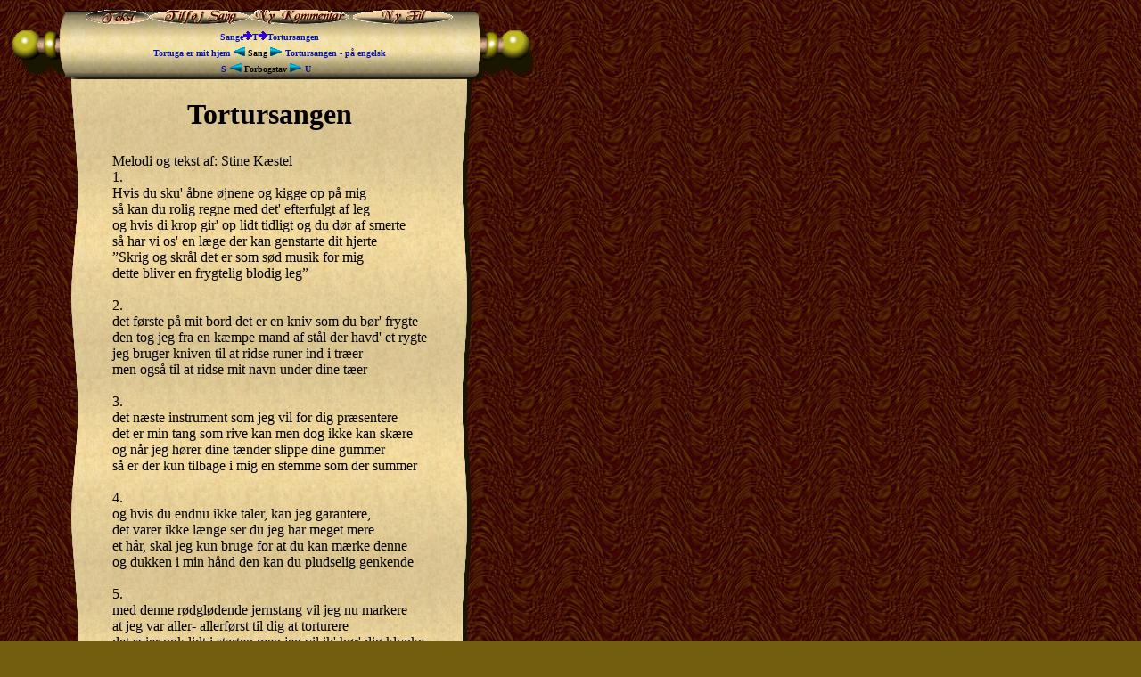

--- FILE ---
content_type: text/html; charset=UTF-8
request_url: http://www.skjaldesang.dk/estrato.php?Page=vissang&sid=2223
body_size: 2401
content:
  
<!DOCTYPE HTML PUBLIC "-//W3C//DTD HTML 4.0//EN">

<html>
<head>
<title>
1. Sange</title>
<meta name="kategori" content="liverollespil">
<meta name="copyright" content="Skjaldenes bibliotek">
<meta name="description" content="Velkommen til Skjaldenes bibliotek, hvor du kan finde middelalder og middelalderinspirerede sange og musik bla fra liverollespil, samt k�be en cden Skjaldesang med udvalgte numre ">
<meta name="keywords" content="middelalder, liverollespil, livesange, skjaldesang, skjaldenes bibliotek, g�glerheksen, middelaldermusik, sangtekster, tekster, laiv, live, geistendorf, shradan, rollespil">
<!-- <meta http-equiv="content-type" content="text/html; charset=iso-8859-1" /> -->

<!--<META HTTP-EQUIV="Expires" CONTENT="Tue, 04 Dec 1993 21:29:02 GMT">
<META HTTP-EQUIV="Pragma" CONTENT="no-cache">
<META HTTP-EQUIV="Cache-Control" CONTENT="no-cache, must-revalidate">
<META HTTP-EQUIV="Last-Modified" CONTENT="Sun, 25 Jan 2026 22:30:59GMT">-->
<LINK REL="stylesheet" TYPE="text/css" HREF="style.css">
</head>

<body background="./img/back.jpg" bgcolor="white" text="black" link="blue" vlink="purple"
 alink="red" bgproperties="fixed">
      <table border="0" cellpadding="0" cellspacing="0">
        <tr>
            <td width="65" height="81" background="./img/topleft.gif">&nbsp;</td>
            <td width="23" height="81" background="./img/topkantleft.gif">&nbsp;</td>
            <td  height="81" background="./img/topmid.gif" align=center>
             
<A HREF="estrato.php?Page=vissang&sid=2223"><IMG SRC='./img/bd_tekst.gif' border=0 ALT='Vis Tekst'></A><A HREF="estrato.php?Page=nysang&sid=2223"><IMG SRC='./img/b_nysang.gif' border=0 ALT='Ny Sang'></A><A HREF="estrato.php?Page=nykom&sid=2223"><IMG SRC='./img/b_nykommentar.gif' border=0 ALT='Ny Kommentar'></A> <A HREF="estrato.php?Page=nyfil&sid=2223"><IMG SRC='./img/b_nyfil.gif' border=0 ALT='Ny Fil'></A><br><font size=1><b><A HREF="estrato.php?Page=kategori">Sange</A><IMG SRC=./img/i_arrow1right.gif><A HREF="estrato.php?Page=titel&forbogstav=T">T</A><IMG SRC=./img/i_arrow1right.gif><A HREF="estrato.php?Page=vissang&sid=2223">Tortursangen</A><br><A HREF="estrato.php?Page=vissang&sid=411 ">Tortuga er mit hjem <IMG SRC='./img/i_arrowleft.gif' border=0> </A> Sang <A HREF="estrato.php?Page=vissang&sid=2224 "> <IMG SRC='./img/i_arrowright.gif' border=0> Tortursangen - p&aring; engelsk</A><br><A HREF="estrato.php?Page=vissang&sid=2016 ">S <IMG SRC='./img/i_arrowleft.gif' border=0></a> Forbogstav <A HREF="estrato.php?Page=vissang&sid=1498 "> <IMG SRC='./img/i_arrowright.gif' border=0> U</A></b></font>                &nbsp;</td>
            <td width="29" height="81" background="./img/topkantright.gif">&nbsp;</td>
            <td width="64" height="81" background="./img/topright.gif">&nbsp;</td>
        </tr>
        <tr>
            <td width="65" height="296">&nbsp;</td>
            <td width="23" height="296" background="./img/midleft.gif">&nbsp;</td>
            <td  height="296" background="./img/bg.gif">

            <h1 align=center>Tortursangen</h1><TABLE border=0 align=center><tr><td>Melodi og tekst af: Stine K&aelig;stel<br />
1.<br />
Hvis du sku&#039; &aring;bne &oslash;jnene og kigge op p&aring; mig<br />
s&aring; kan du rolig regne med det&#039; efterfulgt af leg<br />
og hvis di krop gir&#039; op lidt tidligt og du d&oslash;r af smerte<br />
s&aring; har vi os&#039; en l&aelig;ge der kan genstarte dit hjerte<br />
”Skrig og skr&aring;l det er som s&oslash;d musik for mig<br />
dette bliver en frygtelig blodig leg”<br />
<br />
2.<br />
det f&oslash;rste p&aring; mit bord det er en kniv som du b&oslash;r&#039; frygte<br />
den tog jeg fra en k&aelig;mpe mand af st&aring;l der havd&#039; et rygte <br />
jeg bruger kniven til at ridse runer ind i tr&aelig;er<br />
men ogs&aring; til at ridse mit navn under dine t&aelig;er<br />
<br />
3.<br />
det n&aelig;ste instrument som jeg vil for dig pr&aelig;sentere<br />
det er min tang som rive kan men dog ikke kan sk&aelig;re<br />
og n&aring;r jeg h&oslash;rer dine t&aelig;nder slippe dine gummer<br />
s&aring; er der kun tilbage i mig en stemme som der summer<br />
<br />
4.<br />
og hvis du endnu ikke taler, kan jeg garantere, <br />
det varer ikke l&aelig;nge ser du jeg har meget mere<br />
et h&aring;r, skal jeg kun bruge for at du kan m&aelig;rke denne<br />
og dukken i min h&aring;nd den kan du pludselig genkende<br />
<br />
5.<br />
med denne r&oslash;dgl&oslash;dende jernstang vil jeg nu markere<br />
at jeg var aller- allerf&oslash;rst til dig at torturere<br />
det svier nok lidt i starten men jeg vil ik&#039; h&oslash;r&#039; dig klynke<br />
og n&aring;r den f&oslash;rst er p&aring; din tunge kan du ikke synke<br />
<br />
6.<br />
i denne kasse er den allerv&aelig;rste af dem alle <br />
selv store m&aelig;nd de m&aring; gi&#039; op for fjer og sammen falde<br />
at gr&aelig;de sig ihjel det er helt sikkert ubehageligt<br />
men hvis det er af grin er det for mig nu ganske sagligt<br />
<br />
</td></tr><tr><td><font size=1>Stine Hohw&uuml; K&aelig;stel&nbsp;&nbsp;<A HREF="mailto:&#x73;&#116;&#x69;&#x6E;&#x65;&#107;&#97;&#101;&#115;&#116;&#x65;&#x6C;&#x40;&#121;&#x61;&#104;&#111;&#111;&#46;&#x63;&#x6F;&#109;">&#115;&#116;&#105;&#x6E;&#101;&#107;&#97;&#101;&#x73;&#x74;&#x65;&#108;&#x40;&#121;&#x61;&#x68;&#x6F;&#111;&#46;&#99;&#111;&#x6D;</a></font></td></tr></TABLE><br><br><TABLE border=0 width=350 align=center><tr><td><IMG SRC=./img/rope.gif><A NAME="KOMM">&nbsp;</A><br></td></tr><tr><td><font size=1>&nbsp;&nbsp;<A HREF="mailto:"></a></font> </td></tr><tr><td><IMG SRC=./img/rope.gif><A NAME="KOMM">&nbsp;</A><br></td></tr><tr><td><font size=1>&nbsp;&nbsp;<A HREF="mailto:"></a></font> </td></tr><tr><td><IMG SRC=./img/rope.gif><A NAME="KOMM">&nbsp;</A><br></td></tr><tr><td><font size=1>&nbsp;&nbsp;<A HREF="mailto:"></a></font> </td></tr><tr><td><IMG SRC=./img/rope.gif><A NAME="KOMM">&nbsp;</A><br></td></tr><tr><td><font size=1>&nbsp;&nbsp;<A HREF="mailto:"></a></font> </td></tr><tr><td><IMG SRC=./img/rope.gif><A NAME="KOMM">&nbsp;</A><br></td></tr><tr><td><font size=1>&nbsp;&nbsp;<A HREF="mailto:"></a></font> </td></tr><tr><td><IMG SRC=./img/rope.gif><A NAME="KOMM">&nbsp;</A><br></td></tr><tr><td><font size=1>&nbsp;&nbsp;<A HREF="mailto:"></a></font> </td></tr><tr><td><IMG SRC=./img/rope.gif><A NAME="KOMM">&nbsp;</A><br></td></tr><tr><td><font size=1>&nbsp;&nbsp;<A HREF="mailto:"></a></font> </td></tr><tr><td><IMG SRC=./img/rope.gif><A NAME="KOMM">&nbsp;</A><br></td></tr><tr><td><font size=1>&nbsp;&nbsp;<A HREF="mailto:"></a></font> </td></tr><tr><td><IMG SRC=./img/rope.gif><A NAME="KOMM">&nbsp;</A><br></td></tr><tr><td><font size=1>&nbsp;&nbsp;<A HREF="mailto:"></a></font> </td></tr><tr><td><IMG SRC=./img/rope.gif><A NAME="KOMM">&nbsp;</A><br></td></tr><tr><td><font size=1>&nbsp;&nbsp;<A HREF="mailto:"></a></font> </td></tr><tr><td><IMG SRC=./img/rope.gif><A NAME="KOMM">&nbsp;</A><br></td></tr><tr><td><font size=1>&nbsp;&nbsp;<A HREF="mailto:"></a></font> </td></tr><tr><td><IMG SRC=./img/rope.gif><A NAME="KOMM">&nbsp;</A><br></td></tr><tr><td><font size=1>&nbsp;&nbsp;<A HREF="mailto:"></a></font> </td></tr><tr><td><IMG SRC=./img/rope.gif><A NAME="KOMM">&nbsp;</A><br></td></tr><tr><td><font size=1>&nbsp;&nbsp;<A HREF="mailto:"></a></font> </td></tr><tr><td><IMG SRC=./img/rope.gif><A NAME="KOMM">&nbsp;</A><br></td></tr><tr><td><font size=1>&nbsp;&nbsp;<A HREF="mailto:"></a></font> </td></tr><tr><td><IMG SRC=./img/rope.gif><A NAME="KOMM">&nbsp;</A><br></td></tr><tr><td><font size=1>&nbsp;&nbsp;<A HREF="mailto:"></a></font> </td></tr><tr><td><IMG SRC=./img/rope.gif><A NAME="KOMM">&nbsp;</A><br></td></tr><tr><td><font size=1>&nbsp;&nbsp;<A HREF="mailto:"></a></font> </td></tr><tr><td><IMG SRC=./img/rope.gif><A NAME="KOMM">&nbsp;</A><br></td></tr><tr><td><font size=1>&nbsp;&nbsp;<A HREF="mailto:"></a></font> </td></tr><tr><td><IMG SRC=./img/rope.gif><A NAME="KOMM">&nbsp;</A><br></td></tr><tr><td><font size=1>&nbsp;&nbsp;<A HREF="mailto:"></a></font> </td></tr><tr><td><IMG SRC=./img/rope.gif><A NAME="KOMM">&nbsp;</A><br></td></tr><tr><td><font size=1>&nbsp;&nbsp;<A HREF="mailto:"></a></font> </td></tr><tr><td><IMG SRC=./img/rope.gif><A NAME="KOMM">&nbsp;</A><br></td></tr><tr><td><font size=1>&nbsp;&nbsp;<A HREF="mailto:"></a></font> </td></tr><tr><td><IMG SRC=./img/rope.gif><A NAME="KOMM">&nbsp;</A><br></td></tr><tr><td><font size=1>&nbsp;&nbsp;<A HREF="mailto:"></a></font> </td></tr><tr><td><IMG SRC=./img/rope.gif><A NAME="KOMM">&nbsp;</A><br></td></tr><tr><td><font size=1>&nbsp;&nbsp;<A HREF="mailto:"></a></font> </td></tr><tr><td><IMG SRC=./img/rope.gif><A NAME="KOMM">&nbsp;</A><br></td></tr><tr><td><font size=1>&nbsp;&nbsp;<A HREF="mailto:"></a></font> </td></tr><tr><td><IMG SRC=./img/rope.gif><A NAME="KOMM">&nbsp;</A><br></td></tr><tr><td><font size=1>&nbsp;&nbsp;<A HREF="mailto:"></a></font> </td></tr><tr><td><IMG SRC=./img/rope.gif><A NAME="KOMM">&nbsp;</A><br></td></tr><tr><td><font size=1>&nbsp;&nbsp;<A HREF="mailto:"></a></font> </td></tr><tr><td><IMG SRC=./img/rope.gif><A NAME="KOMM">&nbsp;</A><br></td></tr><tr><td><font size=1>&nbsp;&nbsp;<A HREF="mailto:"></a></font> </td></tr><tr><td><IMG SRC=./img/rope.gif><A NAME="KOMM">&nbsp;</A><br></td></tr><tr><td><font size=1>&nbsp;&nbsp;<A HREF="mailto:"></a></font> </td></tr><tr><td><IMG SRC=./img/rope.gif><A NAME="KOMM">&nbsp;</A><br></td></tr><tr><td><font size=1>&nbsp;&nbsp;<A HREF="mailto:"></a></font> </td></tr><tr><td><IMG SRC=./img/rope.gif><A NAME="KOMM">&nbsp;</A><br></td></tr><tr><td><font size=1>&nbsp;&nbsp;<A HREF="mailto:"></a></font> </td></tr><tr><td><IMG SRC=./img/rope.gif><A NAME="KOMM">&nbsp;</A><br></td></tr><tr><td><font size=1>&nbsp;&nbsp;<A HREF="mailto:"></a></font> </td></tr><tr><td><IMG SRC=./img/rope.gif><A NAME="KOMM">&nbsp;</A><br></td></tr><tr><td><font size=1>&nbsp;&nbsp;<A HREF="mailto:"></a></font> </td></tr><tr><td><IMG SRC=./img/rope.gif><A NAME="KOMM">&nbsp;</A><br></td></tr><tr><td><font size=1>&nbsp;&nbsp;<A HREF="mailto:"></a></font> </td></tr><tr><td><IMG SRC=./img/rope.gif><A NAME="KOMM">&nbsp;</A><br></td></tr><tr><td><font size=1>&nbsp;&nbsp;<A HREF="mailto:"></a></font> </td></tr><tr><td><IMG SRC=./img/rope.gif><A NAME="KOMM">&nbsp;</A><br></td></tr><tr><td><font size=1>&nbsp;&nbsp;<A HREF="mailto:"></a></font> </td></tr></TABLE><TABLE border=0 width=350 align=center></TABLE><TABLE width=400 border=0 align=center><tr><td><IFRAME name="downloadwindow" id="downloadwindow" src="" frameBorder='0' width='1' scrolling=no height='1'></IFRAME>&nbsp;</td><tr></TABLE>
            &nbsp;</td>
            <td width="29" height="296" background="./img/midright.gif">&nbsp;</td>
            <td width="64" height="296">&nbsp;</td>
        </tr>
        <tr>
            <td width="65" height="82" background="./img/bundleft.gif">&nbsp;</td>
            <td width="23" height="82" background="./img/bundkantleft.gif">&nbsp;</td>
            <td height="82" background="./img/bundmid.gif">
            <p align="center"><br>
            <A HREF="estrato.php?Page=vissang&sid=2223"><IMG SRC='./img/bd_tekst.gif' border=0 ALT='Vis Tekst'></A><A HREF="estrato.php?Page=nysang&sid=2223"><IMG SRC='./img/b_nysang.gif' border=0 ALT='Ny Sang'></A><A HREF="estrato.php?Page=nykom&sid=2223"><IMG SRC='./img/b_nykommentar.gif' border=0 ALT='Ny Kommentar'></A> <A HREF="estrato.php?Page=nyfil&sid=2223"><IMG SRC='./img/b_nyfil.gif' border=0 ALT='Ny Fil'></A><br><font size=1><b><A HREF="estrato.php?Page=kategori">Sange</A><IMG SRC=./img/i_arrow1right.gif><A HREF="estrato.php?Page=titel&forbogstav=T">T</A><IMG SRC=./img/i_arrow1right.gif><A HREF="estrato.php?Page=vissang&sid=2223">Tortursangen</A><br><A HREF="estrato.php?Page=vissang&sid=411 ">Tortuga er mit hjem <IMG SRC='./img/i_arrowleft.gif' border=0> </A> Sang <A HREF="estrato.php?Page=vissang&sid=2224 "> <IMG SRC='./img/i_arrowright.gif' border=0> Tortursangen - p&aring; engelsk</A><br><A HREF="estrato.php?Page=vissang&sid=2016 ">S <IMG SRC='./img/i_arrowleft.gif' border=0></a> Forbogstav <A HREF="estrato.php?Page=vissang&sid=1498 "> <IMG SRC='./img/i_arrowright.gif' border=0> U</A></b></font>              &nbsp;</td>
            <td width="29" height="82" background="./img/bundkantright.gif">&nbsp;</td>
            <td width="64" height="82" background="./img/bundright.gif">&nbsp;</td>
        </tr>
    </table>
<br><br>
 &nbsp;&nbsp;&nbsp;&nbsp;&nbsp;&nbsp;&nbsp;</p>
<p>&nbsp;&nbsp;&nbsp;&nbsp;&nbsp;&nbsp;&nbsp;</p>

</body>

</html>